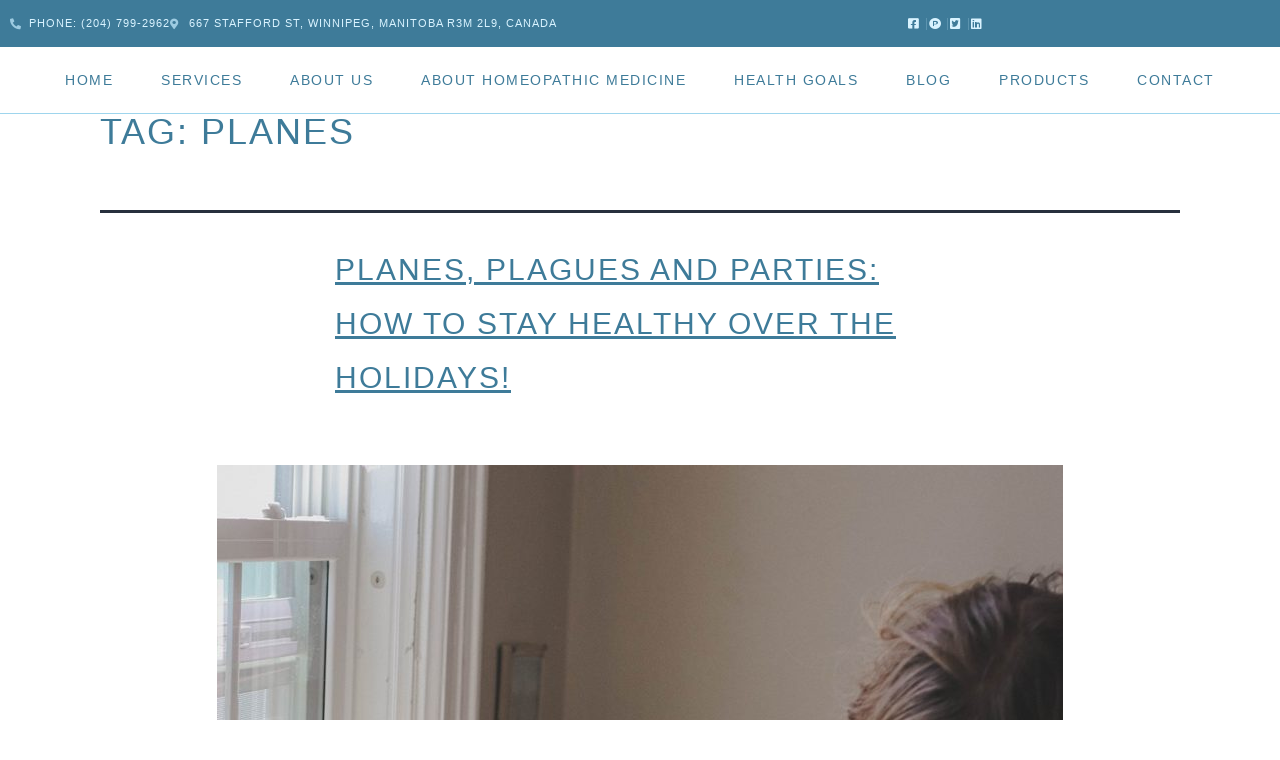

--- FILE ---
content_type: text/html; charset=UTF-8
request_url: https://drkumarhomeopathy.com/tag/planes/
body_size: 14329
content:
<!DOCTYPE html><html lang="en-US"><head><script data-no-optimize="1">var litespeed_docref=sessionStorage.getItem("litespeed_docref");litespeed_docref&&(Object.defineProperty(document,"referrer",{get:function(){return litespeed_docref}}),sessionStorage.removeItem("litespeed_docref"));</script> <meta charset="UTF-8"><meta name="viewport" content="width=device-width, initial-scale=1.0, viewport-fit=cover" /><title>planes &#8211; Dr Kumar Hhomeopathy</title><meta name='robots' content='max-image-preview:large' /><link rel="alternate" type="application/rss+xml" title="Dr Kumar Hhomeopathy &raquo; Feed" href="https://drkumarhomeopathy.com/feed/" /><link rel="alternate" type="application/rss+xml" title="Dr Kumar Hhomeopathy &raquo; Comments Feed" href="https://drkumarhomeopathy.com/comments/feed/" /><link rel="alternate" type="application/rss+xml" title="Dr Kumar Hhomeopathy &raquo; planes Tag Feed" href="https://drkumarhomeopathy.com/tag/planes/feed/" /><style id='wp-img-auto-sizes-contain-inline-css'>img:is([sizes=auto i],[sizes^="auto," i]){contain-intrinsic-size:3000px 1500px}
/*# sourceURL=wp-img-auto-sizes-contain-inline-css */</style><link data-optimized="2" rel="stylesheet" href="https://drkumarhomeopathy.com/wp-content/litespeed/css/195896726a2763b55f55042976ace802.css?ver=8f469" /><style id='wp-block-library-theme-inline-css'>.wp-block-audio :where(figcaption){color:#555;font-size:13px;text-align:center}.is-dark-theme .wp-block-audio :where(figcaption){color:#ffffffa6}.wp-block-audio{margin:0 0 1em}.wp-block-code{border:1px solid #ccc;border-radius:4px;font-family:Menlo,Consolas,monaco,monospace;padding:.8em 1em}.wp-block-embed :where(figcaption){color:#555;font-size:13px;text-align:center}.is-dark-theme .wp-block-embed :where(figcaption){color:#ffffffa6}.wp-block-embed{margin:0 0 1em}.blocks-gallery-caption{color:#555;font-size:13px;text-align:center}.is-dark-theme .blocks-gallery-caption{color:#ffffffa6}:root :where(.wp-block-image figcaption){color:#555;font-size:13px;text-align:center}.is-dark-theme :root :where(.wp-block-image figcaption){color:#ffffffa6}.wp-block-image{margin:0 0 1em}.wp-block-pullquote{border-bottom:4px solid;border-top:4px solid;color:currentColor;margin-bottom:1.75em}.wp-block-pullquote :where(cite),.wp-block-pullquote :where(footer),.wp-block-pullquote__citation{color:currentColor;font-size:.8125em;font-style:normal;text-transform:uppercase}.wp-block-quote{border-left:.25em solid;margin:0 0 1.75em;padding-left:1em}.wp-block-quote cite,.wp-block-quote footer{color:currentColor;font-size:.8125em;font-style:normal;position:relative}.wp-block-quote:where(.has-text-align-right){border-left:none;border-right:.25em solid;padding-left:0;padding-right:1em}.wp-block-quote:where(.has-text-align-center){border:none;padding-left:0}.wp-block-quote.is-large,.wp-block-quote.is-style-large,.wp-block-quote:where(.is-style-plain){border:none}.wp-block-search .wp-block-search__label{font-weight:700}.wp-block-search__button{border:1px solid #ccc;padding:.375em .625em}:where(.wp-block-group.has-background){padding:1.25em 2.375em}.wp-block-separator.has-css-opacity{opacity:.4}.wp-block-separator{border:none;border-bottom:2px solid;margin-left:auto;margin-right:auto}.wp-block-separator.has-alpha-channel-opacity{opacity:1}.wp-block-separator:not(.is-style-wide):not(.is-style-dots){width:100px}.wp-block-separator.has-background:not(.is-style-dots){border-bottom:none;height:1px}.wp-block-separator.has-background:not(.is-style-wide):not(.is-style-dots){height:2px}.wp-block-table{margin:0 0 1em}.wp-block-table td,.wp-block-table th{word-break:normal}.wp-block-table :where(figcaption){color:#555;font-size:13px;text-align:center}.is-dark-theme .wp-block-table :where(figcaption){color:#ffffffa6}.wp-block-video :where(figcaption){color:#555;font-size:13px;text-align:center}.is-dark-theme .wp-block-video :where(figcaption){color:#ffffffa6}.wp-block-video{margin:0 0 1em}:root :where(.wp-block-template-part.has-background){margin-bottom:0;margin-top:0;padding:1.25em 2.375em}
/*# sourceURL=/wp-includes/css/dist/block-library/theme.min.css */</style><style id='classic-theme-styles-inline-css'>/*! This file is auto-generated */
.wp-block-button__link{color:#fff;background-color:#32373c;border-radius:9999px;box-shadow:none;text-decoration:none;padding:calc(.667em + 2px) calc(1.333em + 2px);font-size:1.125em}.wp-block-file__button{background:#32373c;color:#fff;text-decoration:none}
/*# sourceURL=/wp-includes/css/classic-themes.min.css */</style><style id='global-styles-inline-css'>:root{--wp--preset--aspect-ratio--square: 1;--wp--preset--aspect-ratio--4-3: 4/3;--wp--preset--aspect-ratio--3-4: 3/4;--wp--preset--aspect-ratio--3-2: 3/2;--wp--preset--aspect-ratio--2-3: 2/3;--wp--preset--aspect-ratio--16-9: 16/9;--wp--preset--aspect-ratio--9-16: 9/16;--wp--preset--color--black: #000000;--wp--preset--color--cyan-bluish-gray: #abb8c3;--wp--preset--color--white: #FFFFFF;--wp--preset--color--pale-pink: #f78da7;--wp--preset--color--vivid-red: #cf2e2e;--wp--preset--color--luminous-vivid-orange: #ff6900;--wp--preset--color--luminous-vivid-amber: #fcb900;--wp--preset--color--light-green-cyan: #7bdcb5;--wp--preset--color--vivid-green-cyan: #00d084;--wp--preset--color--pale-cyan-blue: #8ed1fc;--wp--preset--color--vivid-cyan-blue: #0693e3;--wp--preset--color--vivid-purple: #9b51e0;--wp--preset--color--dark-gray: #28303D;--wp--preset--color--gray: #39414D;--wp--preset--color--green: #D1E4DD;--wp--preset--color--blue: #D1DFE4;--wp--preset--color--purple: #D1D1E4;--wp--preset--color--red: #E4D1D1;--wp--preset--color--orange: #E4DAD1;--wp--preset--color--yellow: #EEEADD;--wp--preset--gradient--vivid-cyan-blue-to-vivid-purple: linear-gradient(135deg,rgb(6,147,227) 0%,rgb(155,81,224) 100%);--wp--preset--gradient--light-green-cyan-to-vivid-green-cyan: linear-gradient(135deg,rgb(122,220,180) 0%,rgb(0,208,130) 100%);--wp--preset--gradient--luminous-vivid-amber-to-luminous-vivid-orange: linear-gradient(135deg,rgb(252,185,0) 0%,rgb(255,105,0) 100%);--wp--preset--gradient--luminous-vivid-orange-to-vivid-red: linear-gradient(135deg,rgb(255,105,0) 0%,rgb(207,46,46) 100%);--wp--preset--gradient--very-light-gray-to-cyan-bluish-gray: linear-gradient(135deg,rgb(238,238,238) 0%,rgb(169,184,195) 100%);--wp--preset--gradient--cool-to-warm-spectrum: linear-gradient(135deg,rgb(74,234,220) 0%,rgb(151,120,209) 20%,rgb(207,42,186) 40%,rgb(238,44,130) 60%,rgb(251,105,98) 80%,rgb(254,248,76) 100%);--wp--preset--gradient--blush-light-purple: linear-gradient(135deg,rgb(255,206,236) 0%,rgb(152,150,240) 100%);--wp--preset--gradient--blush-bordeaux: linear-gradient(135deg,rgb(254,205,165) 0%,rgb(254,45,45) 50%,rgb(107,0,62) 100%);--wp--preset--gradient--luminous-dusk: linear-gradient(135deg,rgb(255,203,112) 0%,rgb(199,81,192) 50%,rgb(65,88,208) 100%);--wp--preset--gradient--pale-ocean: linear-gradient(135deg,rgb(255,245,203) 0%,rgb(182,227,212) 50%,rgb(51,167,181) 100%);--wp--preset--gradient--electric-grass: linear-gradient(135deg,rgb(202,248,128) 0%,rgb(113,206,126) 100%);--wp--preset--gradient--midnight: linear-gradient(135deg,rgb(2,3,129) 0%,rgb(40,116,252) 100%);--wp--preset--gradient--purple-to-yellow: linear-gradient(160deg, #D1D1E4 0%, #EEEADD 100%);--wp--preset--gradient--yellow-to-purple: linear-gradient(160deg, #EEEADD 0%, #D1D1E4 100%);--wp--preset--gradient--green-to-yellow: linear-gradient(160deg, #D1E4DD 0%, #EEEADD 100%);--wp--preset--gradient--yellow-to-green: linear-gradient(160deg, #EEEADD 0%, #D1E4DD 100%);--wp--preset--gradient--red-to-yellow: linear-gradient(160deg, #E4D1D1 0%, #EEEADD 100%);--wp--preset--gradient--yellow-to-red: linear-gradient(160deg, #EEEADD 0%, #E4D1D1 100%);--wp--preset--gradient--purple-to-red: linear-gradient(160deg, #D1D1E4 0%, #E4D1D1 100%);--wp--preset--gradient--red-to-purple: linear-gradient(160deg, #E4D1D1 0%, #D1D1E4 100%);--wp--preset--font-size--small: 18px;--wp--preset--font-size--medium: 20px;--wp--preset--font-size--large: 24px;--wp--preset--font-size--x-large: 42px;--wp--preset--font-size--extra-small: 16px;--wp--preset--font-size--normal: 20px;--wp--preset--font-size--extra-large: 40px;--wp--preset--font-size--huge: 96px;--wp--preset--font-size--gigantic: 144px;--wp--preset--spacing--20: 0.44rem;--wp--preset--spacing--30: 0.67rem;--wp--preset--spacing--40: 1rem;--wp--preset--spacing--50: 1.5rem;--wp--preset--spacing--60: 2.25rem;--wp--preset--spacing--70: 3.38rem;--wp--preset--spacing--80: 5.06rem;--wp--preset--shadow--natural: 6px 6px 9px rgba(0, 0, 0, 0.2);--wp--preset--shadow--deep: 12px 12px 50px rgba(0, 0, 0, 0.4);--wp--preset--shadow--sharp: 6px 6px 0px rgba(0, 0, 0, 0.2);--wp--preset--shadow--outlined: 6px 6px 0px -3px rgb(255, 255, 255), 6px 6px rgb(0, 0, 0);--wp--preset--shadow--crisp: 6px 6px 0px rgb(0, 0, 0);}:where(.is-layout-flex){gap: 0.5em;}:where(.is-layout-grid){gap: 0.5em;}body .is-layout-flex{display: flex;}.is-layout-flex{flex-wrap: wrap;align-items: center;}.is-layout-flex > :is(*, div){margin: 0;}body .is-layout-grid{display: grid;}.is-layout-grid > :is(*, div){margin: 0;}:where(.wp-block-columns.is-layout-flex){gap: 2em;}:where(.wp-block-columns.is-layout-grid){gap: 2em;}:where(.wp-block-post-template.is-layout-flex){gap: 1.25em;}:where(.wp-block-post-template.is-layout-grid){gap: 1.25em;}.has-black-color{color: var(--wp--preset--color--black) !important;}.has-cyan-bluish-gray-color{color: var(--wp--preset--color--cyan-bluish-gray) !important;}.has-white-color{color: var(--wp--preset--color--white) !important;}.has-pale-pink-color{color: var(--wp--preset--color--pale-pink) !important;}.has-vivid-red-color{color: var(--wp--preset--color--vivid-red) !important;}.has-luminous-vivid-orange-color{color: var(--wp--preset--color--luminous-vivid-orange) !important;}.has-luminous-vivid-amber-color{color: var(--wp--preset--color--luminous-vivid-amber) !important;}.has-light-green-cyan-color{color: var(--wp--preset--color--light-green-cyan) !important;}.has-vivid-green-cyan-color{color: var(--wp--preset--color--vivid-green-cyan) !important;}.has-pale-cyan-blue-color{color: var(--wp--preset--color--pale-cyan-blue) !important;}.has-vivid-cyan-blue-color{color: var(--wp--preset--color--vivid-cyan-blue) !important;}.has-vivid-purple-color{color: var(--wp--preset--color--vivid-purple) !important;}.has-black-background-color{background-color: var(--wp--preset--color--black) !important;}.has-cyan-bluish-gray-background-color{background-color: var(--wp--preset--color--cyan-bluish-gray) !important;}.has-white-background-color{background-color: var(--wp--preset--color--white) !important;}.has-pale-pink-background-color{background-color: var(--wp--preset--color--pale-pink) !important;}.has-vivid-red-background-color{background-color: var(--wp--preset--color--vivid-red) !important;}.has-luminous-vivid-orange-background-color{background-color: var(--wp--preset--color--luminous-vivid-orange) !important;}.has-luminous-vivid-amber-background-color{background-color: var(--wp--preset--color--luminous-vivid-amber) !important;}.has-light-green-cyan-background-color{background-color: var(--wp--preset--color--light-green-cyan) !important;}.has-vivid-green-cyan-background-color{background-color: var(--wp--preset--color--vivid-green-cyan) !important;}.has-pale-cyan-blue-background-color{background-color: var(--wp--preset--color--pale-cyan-blue) !important;}.has-vivid-cyan-blue-background-color{background-color: var(--wp--preset--color--vivid-cyan-blue) !important;}.has-vivid-purple-background-color{background-color: var(--wp--preset--color--vivid-purple) !important;}.has-black-border-color{border-color: var(--wp--preset--color--black) !important;}.has-cyan-bluish-gray-border-color{border-color: var(--wp--preset--color--cyan-bluish-gray) !important;}.has-white-border-color{border-color: var(--wp--preset--color--white) !important;}.has-pale-pink-border-color{border-color: var(--wp--preset--color--pale-pink) !important;}.has-vivid-red-border-color{border-color: var(--wp--preset--color--vivid-red) !important;}.has-luminous-vivid-orange-border-color{border-color: var(--wp--preset--color--luminous-vivid-orange) !important;}.has-luminous-vivid-amber-border-color{border-color: var(--wp--preset--color--luminous-vivid-amber) !important;}.has-light-green-cyan-border-color{border-color: var(--wp--preset--color--light-green-cyan) !important;}.has-vivid-green-cyan-border-color{border-color: var(--wp--preset--color--vivid-green-cyan) !important;}.has-pale-cyan-blue-border-color{border-color: var(--wp--preset--color--pale-cyan-blue) !important;}.has-vivid-cyan-blue-border-color{border-color: var(--wp--preset--color--vivid-cyan-blue) !important;}.has-vivid-purple-border-color{border-color: var(--wp--preset--color--vivid-purple) !important;}.has-vivid-cyan-blue-to-vivid-purple-gradient-background{background: var(--wp--preset--gradient--vivid-cyan-blue-to-vivid-purple) !important;}.has-light-green-cyan-to-vivid-green-cyan-gradient-background{background: var(--wp--preset--gradient--light-green-cyan-to-vivid-green-cyan) !important;}.has-luminous-vivid-amber-to-luminous-vivid-orange-gradient-background{background: var(--wp--preset--gradient--luminous-vivid-amber-to-luminous-vivid-orange) !important;}.has-luminous-vivid-orange-to-vivid-red-gradient-background{background: var(--wp--preset--gradient--luminous-vivid-orange-to-vivid-red) !important;}.has-very-light-gray-to-cyan-bluish-gray-gradient-background{background: var(--wp--preset--gradient--very-light-gray-to-cyan-bluish-gray) !important;}.has-cool-to-warm-spectrum-gradient-background{background: var(--wp--preset--gradient--cool-to-warm-spectrum) !important;}.has-blush-light-purple-gradient-background{background: var(--wp--preset--gradient--blush-light-purple) !important;}.has-blush-bordeaux-gradient-background{background: var(--wp--preset--gradient--blush-bordeaux) !important;}.has-luminous-dusk-gradient-background{background: var(--wp--preset--gradient--luminous-dusk) !important;}.has-pale-ocean-gradient-background{background: var(--wp--preset--gradient--pale-ocean) !important;}.has-electric-grass-gradient-background{background: var(--wp--preset--gradient--electric-grass) !important;}.has-midnight-gradient-background{background: var(--wp--preset--gradient--midnight) !important;}.has-small-font-size{font-size: var(--wp--preset--font-size--small) !important;}.has-medium-font-size{font-size: var(--wp--preset--font-size--medium) !important;}.has-large-font-size{font-size: var(--wp--preset--font-size--large) !important;}.has-x-large-font-size{font-size: var(--wp--preset--font-size--x-large) !important;}
:where(.wp-block-post-template.is-layout-flex){gap: 1.25em;}:where(.wp-block-post-template.is-layout-grid){gap: 1.25em;}
:where(.wp-block-term-template.is-layout-flex){gap: 1.25em;}:where(.wp-block-term-template.is-layout-grid){gap: 1.25em;}
:where(.wp-block-columns.is-layout-flex){gap: 2em;}:where(.wp-block-columns.is-layout-grid){gap: 2em;}
:root :where(.wp-block-pullquote){font-size: 1.5em;line-height: 1.6;}
/*# sourceURL=global-styles-inline-css */</style><style id='woocommerce-inline-inline-css'>.woocommerce form .form-row .required { visibility: visible; }
/*# sourceURL=woocommerce-inline-inline-css */</style> <script type="litespeed/javascript" data-src="https://drkumarhomeopathy.com/wp-includes/js/jquery/jquery.min.js" id="jquery-core-js"></script> <script id="wc-add-to-cart-js-extra" type="litespeed/javascript">var wc_add_to_cart_params={"ajax_url":"/wp-admin/admin-ajax.php","wc_ajax_url":"/?wc-ajax=%%endpoint%%","i18n_view_cart":"View cart","cart_url":"https://drkumarhomeopathy.com/cart/","is_cart":"","cart_redirect_after_add":"no"}</script> <script id="woocommerce-js-extra" type="litespeed/javascript">var woocommerce_params={"ajax_url":"/wp-admin/admin-ajax.php","wc_ajax_url":"/?wc-ajax=%%endpoint%%","i18n_password_show":"Show password","i18n_password_hide":"Hide password"}</script> <script id="twenty-twenty-one-ie11-polyfills-js-after" type="litespeed/javascript">(Element.prototype.matches&&Element.prototype.closest&&window.NodeList&&NodeList.prototype.forEach)||document.write('<script src="https://drkumarhomeopathy.com/wp-content/themes/twentytwentyone/assets/js/polyfills.js"></scr'+'ipt>')</script> <link rel="https://api.w.org/" href="https://drkumarhomeopathy.com/wp-json/" /><link rel="alternate" title="JSON" type="application/json" href="https://drkumarhomeopathy.com/wp-json/wp/v2/tags/48" /><link rel="EditURI" type="application/rsd+xml" title="RSD" href="https://drkumarhomeopathy.com/xmlrpc.php?rsd" /><meta name="generator" content="WordPress 6.9" /><meta name="generator" content="WooCommerce 10.4.3" />
<noscript><style>.woocommerce-product-gallery{ opacity: 1 !important; }</style></noscript><meta name="generator" content="Elementor 3.34.3; features: additional_custom_breakpoints; settings: css_print_method-external, google_font-enabled, font_display-auto"><style>.e-con.e-parent:nth-of-type(n+4):not(.e-lazyloaded):not(.e-no-lazyload),
				.e-con.e-parent:nth-of-type(n+4):not(.e-lazyloaded):not(.e-no-lazyload) * {
					background-image: none !important;
				}
				@media screen and (max-height: 1024px) {
					.e-con.e-parent:nth-of-type(n+3):not(.e-lazyloaded):not(.e-no-lazyload),
					.e-con.e-parent:nth-of-type(n+3):not(.e-lazyloaded):not(.e-no-lazyload) * {
						background-image: none !important;
					}
				}
				@media screen and (max-height: 640px) {
					.e-con.e-parent:nth-of-type(n+2):not(.e-lazyloaded):not(.e-no-lazyload),
					.e-con.e-parent:nth-of-type(n+2):not(.e-lazyloaded):not(.e-no-lazyload) * {
						background-image: none !important;
					}
				}</style><link rel="icon" href="https://drkumarhomeopathy.com/wp-content/uploads/2020/10/cropped-winnipeg-clinic-20-YEARS-SIZE-1187x1536-1-32x32.jpg" sizes="32x32" /><link rel="icon" href="https://drkumarhomeopathy.com/wp-content/uploads/2020/10/cropped-winnipeg-clinic-20-YEARS-SIZE-1187x1536-1-192x192.jpg" sizes="192x192" /><link rel="apple-touch-icon" href="https://drkumarhomeopathy.com/wp-content/uploads/2020/10/cropped-winnipeg-clinic-20-YEARS-SIZE-1187x1536-1-180x180.jpg" /><meta name="msapplication-TileImage" content="https://drkumarhomeopathy.com/wp-content/uploads/2020/10/cropped-winnipeg-clinic-20-YEARS-SIZE-1187x1536-1-270x270.jpg" /></head><body data-rsssl=1 class="archive tag tag-planes tag-48 wp-embed-responsive wp-theme-twentytwentyone theme-twentytwentyone woocommerce-no-js is-light-theme no-js hfeed has-main-navigation elementor-default elementor-kit-34"><header data-elementor-type="header" data-elementor-id="106" class="elementor elementor-106 elementor-location-header" data-elementor-post-type="elementor_library"><section class="elementor-section elementor-top-section elementor-element elementor-element-260611e elementor-section-boxed elementor-section-height-default elementor-section-height-default" data-id="260611e" data-element_type="section" data-settings="{&quot;background_background&quot;:&quot;classic&quot;}"><div class="elementor-container elementor-column-gap-default"><div class="elementor-column elementor-col-100 elementor-top-column elementor-element elementor-element-21274d9" data-id="21274d9" data-element_type="column"><div class="elementor-widget-wrap elementor-element-populated"><section class="elementor-section elementor-inner-section elementor-element elementor-element-30dcf26 elementor-section-boxed elementor-section-height-default elementor-section-height-default" data-id="30dcf26" data-element_type="section"><div class="elementor-container elementor-column-gap-no"><div class="elementor-column elementor-col-50 elementor-inner-column elementor-element elementor-element-972ea90" data-id="972ea90" data-element_type="column"><div class="elementor-widget-wrap elementor-element-populated"><div class="elementor-element elementor-element-7b5241b elementor-icon-list--layout-inline elementor-mobile-align-center elementor-list-item-link-full_width elementor-widget elementor-widget-icon-list" data-id="7b5241b" data-element_type="widget" data-widget_type="icon-list.default"><div class="elementor-widget-container"><ul class="elementor-icon-list-items elementor-inline-items"><li class="elementor-icon-list-item elementor-inline-item">
<span class="elementor-icon-list-icon">
<i aria-hidden="true" class="fas fa-phone-alt"></i>						</span>
<span class="elementor-icon-list-text">Phone: (204) 799-2962</span></li><li class="elementor-icon-list-item elementor-inline-item">
<span class="elementor-icon-list-icon">
<i aria-hidden="true" class="fas fa-map-marker-alt"></i>						</span>
<span class="elementor-icon-list-text">667 Stafford st, Winnipeg, Manitoba R3M 2L9, Canada</span></li></ul></div></div></div></div><div class="elementor-column elementor-col-50 elementor-inner-column elementor-element elementor-element-b2f9a4b" data-id="b2f9a4b" data-element_type="column"><div class="elementor-widget-wrap elementor-element-populated"><div class="elementor-element elementor-element-4d3db90 elementor-align-end elementor-icon-list--layout-inline elementor-mobile-align-center elementor-list-item-link-full_width elementor-widget elementor-widget-icon-list" data-id="4d3db90" data-element_type="widget" data-widget_type="icon-list.default"><div class="elementor-widget-container"><ul class="elementor-icon-list-items elementor-inline-items"><li class="elementor-icon-list-item elementor-inline-item">
<a href="https://web.facebook.com/drkumarb/?ref=aymt_homepage_panel&#038;_rdc=1&#038;_rdr"><span class="elementor-icon-list-icon">
<i aria-hidden="true" class="fab fa-facebook-square"></i>						</span>
<span class="elementor-icon-list-text"></span>
</a></li><li class="elementor-icon-list-item elementor-inline-item">
<a href="https://www.pinterest.com/drkumarb/_saved/"><span class="elementor-icon-list-icon">
<i aria-hidden="true" class="fab fa-product-hunt"></i>						</span>
<span class="elementor-icon-list-text"></span>
</a></li><li class="elementor-icon-list-item elementor-inline-item">
<a href="https://twitter.com/homeopathicdoc"><span class="elementor-icon-list-icon">
<i aria-hidden="true" class="fab fa-twitter-square"></i>						</span>
<span class="elementor-icon-list-text"></span>
</a></li><li class="elementor-icon-list-item elementor-inline-item">
<a href="https://www.linkedin.com/authwall?trk=bf&#038;trkInfo=bf&#038;originalReferer=https://drkumarhomeopathy.com/&#038;sessionRedirect=https%3A%2F%2Fca.linkedin.com%2Fin%2Fdrkumarb"><span class="elementor-icon-list-icon">
<i aria-hidden="true" class="fab fa-linkedin"></i>						</span>
<span class="elementor-icon-list-text"></span>
</a></li></ul></div></div></div></div></div></section></div></div></div></section><section class="elementor-section elementor-top-section elementor-element elementor-element-60c66d3 elementor-section-full_width elementor-section-height-default elementor-section-height-default" data-id="60c66d3" data-element_type="section"><div class="elementor-container elementor-column-gap-default"><div class="elementor-column elementor-col-100 elementor-top-column elementor-element elementor-element-fde00f5" data-id="fde00f5" data-element_type="column"><div class="elementor-widget-wrap elementor-element-populated"><div class="elementor-element elementor-element-487a2b1 elementor-nav-menu__align-center elementor-nav-menu--stretch elementor-nav-menu__text-align-center elementor-nav-menu--dropdown-tablet elementor-nav-menu--toggle elementor-nav-menu--burger elementor-widget elementor-widget-nav-menu" data-id="487a2b1" data-element_type="widget" data-settings="{&quot;full_width&quot;:&quot;stretch&quot;,&quot;layout&quot;:&quot;horizontal&quot;,&quot;submenu_icon&quot;:{&quot;value&quot;:&quot;&lt;i class=\&quot;fas fa-caret-down\&quot; aria-hidden=\&quot;true\&quot;&gt;&lt;\/i&gt;&quot;,&quot;library&quot;:&quot;fa-solid&quot;},&quot;toggle&quot;:&quot;burger&quot;}" data-widget_type="nav-menu.default"><div class="elementor-widget-container"><nav aria-label="Menu" class="elementor-nav-menu--main elementor-nav-menu__container elementor-nav-menu--layout-horizontal e--pointer-none"><ul id="menu-1-487a2b1" class="elementor-nav-menu"><li class="menu-item menu-item-type-post_type menu-item-object-page menu-item-home menu-item-99"><a href="https://drkumarhomeopathy.com/" class="elementor-item">Home</a></li><li class="menu-item menu-item-type-post_type menu-item-object-page menu-item-101"><a href="https://drkumarhomeopathy.com/services/" class="elementor-item">Services</a></li><li class="menu-item menu-item-type-post_type menu-item-object-page menu-item-95"><a href="https://drkumarhomeopathy.com/about-us/" class="elementor-item">About us</a></li><li class="menu-item menu-item-type-post_type menu-item-object-page menu-item-105"><a href="https://drkumarhomeopathy.com/about-homeopathic-medicine/" class="elementor-item">About Homeopathic Medicine</a></li><li class="menu-item menu-item-type-post_type menu-item-object-page menu-item-has-children menu-item-98"><a href="https://drkumarhomeopathy.com/health-goals/" class="elementor-item">Health Goals</a><ul class="sub-menu elementor-nav-menu--dropdown"><li class="menu-item menu-item-type-post_type menu-item-object-page menu-item-100"><a href="https://drkumarhomeopathy.com/improved-digestion/" class="elementor-sub-item">Improved Digestion</a></li><li class="menu-item menu-item-type-post_type menu-item-object-page menu-item-96"><a href="https://drkumarhomeopathy.com/balanced-immune-system/" class="elementor-sub-item">Balanced Immune System</a></li></ul></li><li class="menu-item menu-item-type-custom menu-item-object-custom menu-item-646"><a href="https://drkumarhomeopathy.com/blog/" class="elementor-item">Blog</a></li><li class="menu-item menu-item-type-post_type menu-item-object-page menu-item-372"><a href="https://drkumarhomeopathy.com/products/" class="elementor-item">Products</a></li><li class="menu-item menu-item-type-post_type menu-item-object-page menu-item-97"><a href="https://drkumarhomeopathy.com/contact/" class="elementor-item">Contact</a></li></ul></nav><div class="elementor-menu-toggle" role="button" tabindex="0" aria-label="Menu Toggle" aria-expanded="false">
<i aria-hidden="true" role="presentation" class="elementor-menu-toggle__icon--open eicon-menu-bar"></i><i aria-hidden="true" role="presentation" class="elementor-menu-toggle__icon--close eicon-close"></i></div><nav class="elementor-nav-menu--dropdown elementor-nav-menu__container" aria-hidden="true"><ul id="menu-2-487a2b1" class="elementor-nav-menu"><li class="menu-item menu-item-type-post_type menu-item-object-page menu-item-home menu-item-99"><a href="https://drkumarhomeopathy.com/" class="elementor-item" tabindex="-1">Home</a></li><li class="menu-item menu-item-type-post_type menu-item-object-page menu-item-101"><a href="https://drkumarhomeopathy.com/services/" class="elementor-item" tabindex="-1">Services</a></li><li class="menu-item menu-item-type-post_type menu-item-object-page menu-item-95"><a href="https://drkumarhomeopathy.com/about-us/" class="elementor-item" tabindex="-1">About us</a></li><li class="menu-item menu-item-type-post_type menu-item-object-page menu-item-105"><a href="https://drkumarhomeopathy.com/about-homeopathic-medicine/" class="elementor-item" tabindex="-1">About Homeopathic Medicine</a></li><li class="menu-item menu-item-type-post_type menu-item-object-page menu-item-has-children menu-item-98"><a href="https://drkumarhomeopathy.com/health-goals/" class="elementor-item" tabindex="-1">Health Goals</a><ul class="sub-menu elementor-nav-menu--dropdown"><li class="menu-item menu-item-type-post_type menu-item-object-page menu-item-100"><a href="https://drkumarhomeopathy.com/improved-digestion/" class="elementor-sub-item" tabindex="-1">Improved Digestion</a></li><li class="menu-item menu-item-type-post_type menu-item-object-page menu-item-96"><a href="https://drkumarhomeopathy.com/balanced-immune-system/" class="elementor-sub-item" tabindex="-1">Balanced Immune System</a></li></ul></li><li class="menu-item menu-item-type-custom menu-item-object-custom menu-item-646"><a href="https://drkumarhomeopathy.com/blog/" class="elementor-item" tabindex="-1">Blog</a></li><li class="menu-item menu-item-type-post_type menu-item-object-page menu-item-372"><a href="https://drkumarhomeopathy.com/products/" class="elementor-item" tabindex="-1">Products</a></li><li class="menu-item menu-item-type-post_type menu-item-object-page menu-item-97"><a href="https://drkumarhomeopathy.com/contact/" class="elementor-item" tabindex="-1">Contact</a></li></ul></nav></div></div></div></div></div></section></header><header class="page-header alignwide"><h1 class="page-title">Tag: <span>planes</span></h1></header><article id="post-221" class="post-221 post type-post status-publish format-standard has-post-thumbnail hentry category-health-news category-news tag-bacteria tag-bugs tag-chimney tag-christmas tag-christmas-parties tag-christmas-pudding tag-contagions tag-dr-kumar tag-dr-kumar-balguamkar tag-elfins tag-family tag-flu tag-holidays tag-homeopathy tag-homoeopathy tag-jingle-bells tag-new-years tag-overindulgence tag-overspending tag-parties tag-plagues tag-planes tag-recitals tag-santa tag-santa-clause tag-season tag-sickness tag-stomach-ache tag-stress tag-sugar-cookies tag-sugar-plumbs tag-sweets tag-throw-up tag-trains tag-travel tag-turkey tag-virus tag-viruses entry"><header class="entry-header"><h2 class="entry-title default-max-width"><a href="https://drkumarhomeopathy.com/planes-plagues-and-parties-how-to-stay-healthy-over-the-holidays/">PLANES, PLAGUES AND PARTIES: HOW TO STAY HEALTHY OVER THE HOLIDAYS!</a></h2><figure class="post-thumbnail">
<a class="post-thumbnail-inner alignwide" href="https://drkumarhomeopathy.com/planes-plagues-and-parties-how-to-stay-healthy-over-the-holidays/" aria-hidden="true" tabindex="-1">
<img data-lazyloaded="1" src="[data-uri]" fetchpriority="high" width="846" height="1269" data-src="https://drkumarhomeopathy.com/wp-content/uploads/2020/10/cassidy-phillips-695625-846x1269-1.jpg" class="attachment-post-thumbnail size-post-thumbnail wp-post-image" alt="" decoding="async" data-srcset="https://drkumarhomeopathy.com/wp-content/uploads/2020/10/cassidy-phillips-695625-846x1269-1.jpg 846w, https://drkumarhomeopathy.com/wp-content/uploads/2020/10/cassidy-phillips-695625-846x1269-1-600x900.jpg 600w, https://drkumarhomeopathy.com/wp-content/uploads/2020/10/cassidy-phillips-695625-846x1269-1-200x300.jpg 200w, https://drkumarhomeopathy.com/wp-content/uploads/2020/10/cassidy-phillips-695625-846x1269-1-683x1024.jpg 683w, https://drkumarhomeopathy.com/wp-content/uploads/2020/10/cassidy-phillips-695625-846x1269-1-768x1152.jpg 768w" data-sizes="(max-width: 846px) 100vw, 846px" style="width:100%;height:150%;max-width:846px;" />				</a></figure></header><div class="entry-content"><p>The gifts that keep on giving The tree is sparkling, gifts bundled tightly in bright green and red ribbon peek out from under, and the house is filling with the wafting aroma of turkey and sugar cookies. It’s the perfect setting for your guests that landed the night before to join in the celebrations. Suddenly,&hellip; <a class="more-link" href="https://drkumarhomeopathy.com/planes-plagues-and-parties-how-to-stay-healthy-over-the-holidays/">Continue reading <span class="screen-reader-text">PLANES, PLAGUES AND PARTIES: HOW TO STAY HEALTHY OVER THE HOLIDAYS!</span></a></p></div><footer class="entry-footer default-max-width">
<span class="posted-on">Published <time class="entry-date published updated" datetime="2020-10-27T14:22:33+00:00">October 27, 2020</time></span><div class="post-taxonomies"><span class="cat-links">Categorized as <a href="https://drkumarhomeopathy.com/category/health-news/" rel="category tag">Health News</a>, <a href="https://drkumarhomeopathy.com/category/news/" rel="category tag">News</a> </span><span class="tags-links">Tagged <a href="https://drkumarhomeopathy.com/tag/bacteria/" rel="tag">bacteria</a>, <a href="https://drkumarhomeopathy.com/tag/bugs/" rel="tag">bugs</a>, <a href="https://drkumarhomeopathy.com/tag/chimney/" rel="tag">chimney</a>, <a href="https://drkumarhomeopathy.com/tag/christmas/" rel="tag">Christmas</a>, <a href="https://drkumarhomeopathy.com/tag/christmas-parties/" rel="tag">Christmas parties</a>, <a href="https://drkumarhomeopathy.com/tag/christmas-pudding/" rel="tag">Christmas pudding</a>, <a href="https://drkumarhomeopathy.com/tag/contagions/" rel="tag">contagions</a>, <a href="https://drkumarhomeopathy.com/tag/dr-kumar/" rel="tag">dr. kumar</a>, <a href="https://drkumarhomeopathy.com/tag/dr-kumar-balguamkar/" rel="tag">Dr. Kumar Balguamkar</a>, <a href="https://drkumarhomeopathy.com/tag/elfins/" rel="tag">elfins</a>, <a href="https://drkumarhomeopathy.com/tag/family/" rel="tag">family</a>, <a href="https://drkumarhomeopathy.com/tag/flu/" rel="tag">flu</a>, <a href="https://drkumarhomeopathy.com/tag/holidays/" rel="tag">holidays</a>, <a href="https://drkumarhomeopathy.com/tag/homeopathy/" rel="tag">homeopathy</a>, <a href="https://drkumarhomeopathy.com/tag/homoeopathy/" rel="tag">homoeopathy</a>, <a href="https://drkumarhomeopathy.com/tag/jingle-bells/" rel="tag">Jingle Bells</a>, <a href="https://drkumarhomeopathy.com/tag/new-years/" rel="tag">New Years</a>, <a href="https://drkumarhomeopathy.com/tag/overindulgence/" rel="tag">overindulgence</a>, <a href="https://drkumarhomeopathy.com/tag/overspending/" rel="tag">overspending</a>, <a href="https://drkumarhomeopathy.com/tag/parties/" rel="tag">parties</a>, <a href="https://drkumarhomeopathy.com/tag/plagues/" rel="tag">plagues</a>, <a href="https://drkumarhomeopathy.com/tag/planes/" rel="tag">planes</a>, <a href="https://drkumarhomeopathy.com/tag/recitals/" rel="tag">recitals</a>, <a href="https://drkumarhomeopathy.com/tag/santa/" rel="tag">Santa</a>, <a href="https://drkumarhomeopathy.com/tag/santa-clause/" rel="tag">Santa Clause</a>, <a href="https://drkumarhomeopathy.com/tag/season/" rel="tag">season</a>, <a href="https://drkumarhomeopathy.com/tag/sickness/" rel="tag">sickness</a>, <a href="https://drkumarhomeopathy.com/tag/stomach-ache/" rel="tag">stomach ache</a>, <a href="https://drkumarhomeopathy.com/tag/stress/" rel="tag">stress</a>, <a href="https://drkumarhomeopathy.com/tag/sugar-cookies/" rel="tag">sugar cookies</a>, <a href="https://drkumarhomeopathy.com/tag/sugar-plumbs/" rel="tag">sugar plumbs</a>, <a href="https://drkumarhomeopathy.com/tag/sweets/" rel="tag">sweets</a>, <a href="https://drkumarhomeopathy.com/tag/throw-up/" rel="tag">throw up</a>, <a href="https://drkumarhomeopathy.com/tag/trains/" rel="tag">trains</a>, <a href="https://drkumarhomeopathy.com/tag/travel/" rel="tag">travel</a>, <a href="https://drkumarhomeopathy.com/tag/turkey/" rel="tag">turkey</a>, <a href="https://drkumarhomeopathy.com/tag/virus/" rel="tag">virus</a>, <a href="https://drkumarhomeopathy.com/tag/viruses/" rel="tag">viruses</a></span></div></footer></article><footer data-elementor-type="footer" data-elementor-id="181" class="elementor elementor-181 elementor-location-footer" data-elementor-post-type="elementor_library"><section class="elementor-section elementor-top-section elementor-element elementor-element-1696e43 elementor-section-boxed elementor-section-height-default elementor-section-height-default" data-id="1696e43" data-element_type="section" data-settings="{&quot;background_background&quot;:&quot;classic&quot;}"><div class="elementor-container elementor-column-gap-default"><div class="elementor-column elementor-col-100 elementor-top-column elementor-element elementor-element-d141e0d" data-id="d141e0d" data-element_type="column"><div class="elementor-widget-wrap elementor-element-populated"><section class="elementor-section elementor-inner-section elementor-element elementor-element-547e172 elementor-section-boxed elementor-section-height-default elementor-section-height-default" data-id="547e172" data-element_type="section"><div class="elementor-container elementor-column-gap-default"><div class="elementor-column elementor-col-25 elementor-inner-column elementor-element elementor-element-4e34299" data-id="4e34299" data-element_type="column"><div class="elementor-widget-wrap elementor-element-populated"><div class="elementor-element elementor-element-c0b37bb elementor-widget elementor-widget-image" data-id="c0b37bb" data-element_type="widget" data-widget_type="image.default"><div class="elementor-widget-container">
<img data-lazyloaded="1" src="[data-uri]" width="750" height="971" data-src="https://drkumarhomeopathy.com/wp-content/uploads/2020/10/winnipeg-clinic-20-YEARS-SIZE-1187x1536-1-791x1024.jpg" class="attachment-large size-large wp-image-163" alt="" data-srcset="https://drkumarhomeopathy.com/wp-content/uploads/2020/10/winnipeg-clinic-20-YEARS-SIZE-1187x1536-1-791x1024.jpg 791w, https://drkumarhomeopathy.com/wp-content/uploads/2020/10/winnipeg-clinic-20-YEARS-SIZE-1187x1536-1-600x776.jpg 600w, https://drkumarhomeopathy.com/wp-content/uploads/2020/10/winnipeg-clinic-20-YEARS-SIZE-1187x1536-1-232x300.jpg 232w, https://drkumarhomeopathy.com/wp-content/uploads/2020/10/winnipeg-clinic-20-YEARS-SIZE-1187x1536-1-768x994.jpg 768w, https://drkumarhomeopathy.com/wp-content/uploads/2020/10/winnipeg-clinic-20-YEARS-SIZE-1187x1536-1.jpg 1187w" data-sizes="(max-width: 750px) 100vw, 750px" style="width:100%;height:129.4%;max-width:1187px" /></div></div></div></div><div class="elementor-column elementor-col-25 elementor-inner-column elementor-element elementor-element-f8c97ae" data-id="f8c97ae" data-element_type="column"><div class="elementor-widget-wrap elementor-element-populated"><div class="elementor-element elementor-element-b6b3431 elementor-widget elementor-widget-heading" data-id="b6b3431" data-element_type="widget" data-widget_type="heading.default"><div class="elementor-widget-container"><h5 class="elementor-heading-title elementor-size-default">About</h5></div></div><div class="elementor-element elementor-element-c7423f1 elementor-widget-divider--view-line elementor-widget elementor-widget-divider" data-id="c7423f1" data-element_type="widget" data-widget_type="divider.default"><div class="elementor-widget-container"><div class="elementor-divider">
<span class="elementor-divider-separator">
</span></div></div></div><div class="elementor-element elementor-element-eb92cd3 elementor-align-start elementor-icon-list--layout-traditional elementor-list-item-link-full_width elementor-widget elementor-widget-icon-list" data-id="eb92cd3" data-element_type="widget" data-widget_type="icon-list.default"><div class="elementor-widget-container"><ul class="elementor-icon-list-items"><li class="elementor-icon-list-item">
<a href="https://drkumarhomeopathy.com/about-us/"><span class="elementor-icon-list-icon">
<i aria-hidden="true" class="fas fa-chevron-right"></i>						</span>
<span class="elementor-icon-list-text">About Us</span>
</a></li><li class="elementor-icon-list-item">
<a href="https://drkumarhomeopathy.com/services/"><span class="elementor-icon-list-icon">
<i aria-hidden="true" class="fas fa-chevron-right"></i>						</span>
<span class="elementor-icon-list-text">Services</span>
</a></li><li class="elementor-icon-list-item">
<a href="https://drkumarhomeopathy.com/about-homeopathic-medicine/"><span class="elementor-icon-list-icon">
<i aria-hidden="true" class="fas fa-chevron-right"></i>						</span>
<span class="elementor-icon-list-text">About Homeopathic Medicine</span>
</a></li><li class="elementor-icon-list-item">
<a href="https://drkumarhomeopathy.com/contact/"><span class="elementor-icon-list-icon">
<i aria-hidden="true" class="fas fa-chevron-right"></i>						</span>
<span class="elementor-icon-list-text">Contact</span>
</a></li></ul></div></div></div></div><div class="elementor-column elementor-col-25 elementor-inner-column elementor-element elementor-element-417208d" data-id="417208d" data-element_type="column"><div class="elementor-widget-wrap elementor-element-populated"><div class="elementor-element elementor-element-3cc7972 elementor-widget elementor-widget-heading" data-id="3cc7972" data-element_type="widget" data-widget_type="heading.default"><div class="elementor-widget-container"><h5 class="elementor-heading-title elementor-size-default">OUR ADDRESS</h5></div></div><div class="elementor-element elementor-element-450e707 elementor-widget-divider--view-line elementor-widget elementor-widget-divider" data-id="450e707" data-element_type="widget" data-widget_type="divider.default"><div class="elementor-widget-container"><div class="elementor-divider">
<span class="elementor-divider-separator">
</span></div></div></div><div class="elementor-element elementor-element-c04b697 elementor-widget elementor-widget-text-editor" data-id="c04b697" data-element_type="widget" data-widget_type="text-editor.default"><div class="elementor-widget-container"><p>667 Stafford St.<br />Winnipeg, Manitoba R3M 2L9<br />Canada</p></div></div></div></div><div class="elementor-column elementor-col-25 elementor-inner-column elementor-element elementor-element-07aeb10" data-id="07aeb10" data-element_type="column"><div class="elementor-widget-wrap elementor-element-populated"><div class="elementor-element elementor-element-8e95149 elementor-widget elementor-widget-heading" data-id="8e95149" data-element_type="widget" data-widget_type="heading.default"><div class="elementor-widget-container"><h5 class="elementor-heading-title elementor-size-default">Contact</h5></div></div><div class="elementor-element elementor-element-b9c0cc6 elementor-widget-divider--view-line elementor-widget elementor-widget-divider" data-id="b9c0cc6" data-element_type="widget" data-widget_type="divider.default"><div class="elementor-widget-container"><div class="elementor-divider">
<span class="elementor-divider-separator">
</span></div></div></div><div class="elementor-element elementor-element-9590054 elementor-align-start elementor-icon-list--layout-traditional elementor-list-item-link-full_width elementor-widget elementor-widget-icon-list" data-id="9590054" data-element_type="widget" data-widget_type="icon-list.default"><div class="elementor-widget-container"><ul class="elementor-icon-list-items"><li class="elementor-icon-list-item">
<a href="https://web.facebook.com/drkumarb/?ref=aymt_homepage_panel&#038;_rdc=1&#038;_rdr"><span class="elementor-icon-list-icon">
<i aria-hidden="true" class="fab fa-facebook-square"></i>						</span>
<span class="elementor-icon-list-text">Facebook</span>
</a></li><li class="elementor-icon-list-item">
<a href="https://twitter.com/homeopathicdoc"><span class="elementor-icon-list-icon">
<i aria-hidden="true" class="fab fa-twitter-square"></i>						</span>
<span class="elementor-icon-list-text">Twitter</span>
</a></li><li class="elementor-icon-list-item">
<a href="https://www.linkedin.com/checkpoint/challengesV2/AQGBBhh8l5o6YQAAAXVKoDYifA0VFXe_-lU-FCvp0IB-Nu8QI9YE0plmLrjYKr4gmKe5W6BG2WoOs7raHoyCyWEIDRLz5I_GxQ"><span class="elementor-icon-list-icon">
<i aria-hidden="true" class="fab fa-linkedin"></i>						</span>
<span class="elementor-icon-list-text">LINKEDIN</span>
</a></li><li class="elementor-icon-list-item">
<a href="https://www.pinterest.com/drkumarb/_saved/"><span class="elementor-icon-list-icon">
<i aria-hidden="true" class="fab fa-product-hunt"></i>						</span>
<span class="elementor-icon-list-text">YouTube</span>
</a></li></ul></div></div></div></div></div></section></div></div></div></section></footer> <script type="speculationrules">{"prefetch":[{"source":"document","where":{"and":[{"href_matches":"/*"},{"not":{"href_matches":["/wp-*.php","/wp-admin/*","/wp-content/uploads/*","/wp-content/*","/wp-content/plugins/*","/wp-content/themes/twentytwentyone/*","/*\\?(.+)"]}},{"not":{"selector_matches":"a[rel~=\"nofollow\"]"}},{"not":{"selector_matches":".no-prefetch, .no-prefetch a"}}]},"eagerness":"conservative"}]}</script> <script type="litespeed/javascript">document.body.classList.remove('no-js')</script> <script type="litespeed/javascript">if(-1!==navigator.userAgent.indexOf('MSIE')||-1!==navigator.appVersion.indexOf('Trident/')){document.body.classList.add('is-IE')}</script> <script type="litespeed/javascript">const lazyloadRunObserver=()=>{const lazyloadBackgrounds=document.querySelectorAll(`.e-con.e-parent:not(.e-lazyloaded)`);const lazyloadBackgroundObserver=new IntersectionObserver((entries)=>{entries.forEach((entry)=>{if(entry.isIntersecting){let lazyloadBackground=entry.target;if(lazyloadBackground){lazyloadBackground.classList.add('e-lazyloaded')}
lazyloadBackgroundObserver.unobserve(entry.target)}})},{rootMargin:'200px 0px 200px 0px'});lazyloadBackgrounds.forEach((lazyloadBackground)=>{lazyloadBackgroundObserver.observe(lazyloadBackground)})};const events=['DOMContentLiteSpeedLoaded','elementor/lazyload/observe',];events.forEach((event)=>{document.addEventListener(event,lazyloadRunObserver)})</script> <script type="litespeed/javascript">(function(){var c=document.body.className;c=c.replace(/woocommerce-no-js/,'woocommerce-js');document.body.className=c})()</script> <script id="elementor-frontend-js-before" type="litespeed/javascript">var elementorFrontendConfig={"environmentMode":{"edit":!1,"wpPreview":!1,"isScriptDebug":!1},"i18n":{"shareOnFacebook":"Share on Facebook","shareOnTwitter":"Share on Twitter","pinIt":"Pin it","download":"Download","downloadImage":"Download image","fullscreen":"Fullscreen","zoom":"Zoom","share":"Share","playVideo":"Play Video","previous":"Previous","next":"Next","close":"Close","a11yCarouselPrevSlideMessage":"Previous slide","a11yCarouselNextSlideMessage":"Next slide","a11yCarouselFirstSlideMessage":"This is the first slide","a11yCarouselLastSlideMessage":"This is the last slide","a11yCarouselPaginationBulletMessage":"Go to slide"},"is_rtl":!1,"breakpoints":{"xs":0,"sm":480,"md":768,"lg":1025,"xl":1440,"xxl":1600},"responsive":{"breakpoints":{"mobile":{"label":"Mobile Portrait","value":767,"default_value":767,"direction":"max","is_enabled":!0},"mobile_extra":{"label":"Mobile Landscape","value":880,"default_value":880,"direction":"max","is_enabled":!1},"tablet":{"label":"Tablet Portrait","value":1024,"default_value":1024,"direction":"max","is_enabled":!0},"tablet_extra":{"label":"Tablet Landscape","value":1200,"default_value":1200,"direction":"max","is_enabled":!1},"laptop":{"label":"Laptop","value":1366,"default_value":1366,"direction":"max","is_enabled":!1},"widescreen":{"label":"Widescreen","value":2400,"default_value":2400,"direction":"min","is_enabled":!1}},"hasCustomBreakpoints":!1},"version":"3.34.3","is_static":!1,"experimentalFeatures":{"additional_custom_breakpoints":!0,"theme_builder_v2":!0,"home_screen":!0,"global_classes_should_enforce_capabilities":!0,"e_variables":!0,"cloud-library":!0,"e_opt_in_v4_page":!0,"e_interactions":!0,"e_editor_one":!0,"import-export-customization":!0,"e_pro_variables":!0},"urls":{"assets":"https:\/\/drkumarhomeopathy.com\/wp-content\/plugins\/elementor\/assets\/","ajaxurl":"https:\/\/drkumarhomeopathy.com\/wp-admin\/admin-ajax.php","uploadUrl":"https:\/\/drkumarhomeopathy.com\/wp-content\/uploads"},"nonces":{"floatingButtonsClickTracking":"99938a7ff2"},"swiperClass":"swiper","settings":{"editorPreferences":[]},"kit":{"body_background_background":"classic","active_breakpoints":["viewport_mobile","viewport_tablet"],"global_image_lightbox":"yes","lightbox_enable_counter":"yes","lightbox_enable_fullscreen":"yes","lightbox_enable_zoom":"yes","lightbox_enable_share":"yes","lightbox_title_src":"title","lightbox_description_src":"description","woocommerce_notices_elements":[]},"post":{"id":0,"title":"planes &#8211; Dr Kumar Hhomeopathy","excerpt":""}}</script> <script id="wc-order-attribution-js-extra" type="litespeed/javascript">var wc_order_attribution={"params":{"lifetime":1.0e-5,"session":30,"base64":!1,"ajaxurl":"https://drkumarhomeopathy.com/wp-admin/admin-ajax.php","prefix":"wc_order_attribution_","allowTracking":!0},"fields":{"source_type":"current.typ","referrer":"current_add.rf","utm_campaign":"current.cmp","utm_source":"current.src","utm_medium":"current.mdm","utm_content":"current.cnt","utm_id":"current.id","utm_term":"current.trm","utm_source_platform":"current.plt","utm_creative_format":"current.fmt","utm_marketing_tactic":"current.tct","session_entry":"current_add.ep","session_start_time":"current_add.fd","session_pages":"session.pgs","session_count":"udata.vst","user_agent":"udata.uag"}}</script> <script id="wp-i18n-js-after" type="litespeed/javascript">wp.i18n.setLocaleData({'text direction\u0004ltr':['ltr']})</script> <script id="elementor-pro-frontend-js-before" type="litespeed/javascript">var ElementorProFrontendConfig={"ajaxurl":"https:\/\/drkumarhomeopathy.com\/wp-admin\/admin-ajax.php","nonce":"6c50f4a7f2","urls":{"assets":"https:\/\/drkumarhomeopathy.com\/wp-content\/plugins\/elementor-pro\/assets\/","rest":"https:\/\/drkumarhomeopathy.com\/wp-json\/"},"settings":{"lazy_load_background_images":!0},"popup":{"hasPopUps":!1},"shareButtonsNetworks":{"facebook":{"title":"Facebook","has_counter":!0},"twitter":{"title":"Twitter"},"linkedin":{"title":"LinkedIn","has_counter":!0},"pinterest":{"title":"Pinterest","has_counter":!0},"reddit":{"title":"Reddit","has_counter":!0},"vk":{"title":"VK","has_counter":!0},"odnoklassniki":{"title":"OK","has_counter":!0},"tumblr":{"title":"Tumblr"},"digg":{"title":"Digg"},"skype":{"title":"Skype"},"stumbleupon":{"title":"StumbleUpon","has_counter":!0},"mix":{"title":"Mix"},"telegram":{"title":"Telegram"},"pocket":{"title":"Pocket","has_counter":!0},"xing":{"title":"XING","has_counter":!0},"whatsapp":{"title":"WhatsApp"},"email":{"title":"Email"},"print":{"title":"Print"},"x-twitter":{"title":"X"},"threads":{"title":"Threads"}},"woocommerce":{"menu_cart":{"cart_page_url":"https:\/\/drkumarhomeopathy.com\/cart\/","checkout_page_url":"https:\/\/drkumarhomeopathy.com\/checkout\/","fragments_nonce":"2e4520fcef"}},"facebook_sdk":{"lang":"en_US","app_id":""},"lottie":{"defaultAnimationUrl":"https:\/\/drkumarhomeopathy.com\/wp-content\/plugins\/elementor-pro\/modules\/lottie\/assets\/animations\/default.json"}}</script> <script data-no-optimize="1">window.lazyLoadOptions=Object.assign({},{threshold:300},window.lazyLoadOptions||{});!function(t,e){"object"==typeof exports&&"undefined"!=typeof module?module.exports=e():"function"==typeof define&&define.amd?define(e):(t="undefined"!=typeof globalThis?globalThis:t||self).LazyLoad=e()}(this,function(){"use strict";function e(){return(e=Object.assign||function(t){for(var e=1;e<arguments.length;e++){var n,a=arguments[e];for(n in a)Object.prototype.hasOwnProperty.call(a,n)&&(t[n]=a[n])}return t}).apply(this,arguments)}function o(t){return e({},at,t)}function l(t,e){return t.getAttribute(gt+e)}function c(t){return l(t,vt)}function s(t,e){return function(t,e,n){e=gt+e;null!==n?t.setAttribute(e,n):t.removeAttribute(e)}(t,vt,e)}function i(t){return s(t,null),0}function r(t){return null===c(t)}function u(t){return c(t)===_t}function d(t,e,n,a){t&&(void 0===a?void 0===n?t(e):t(e,n):t(e,n,a))}function f(t,e){et?t.classList.add(e):t.className+=(t.className?" ":"")+e}function _(t,e){et?t.classList.remove(e):t.className=t.className.replace(new RegExp("(^|\\s+)"+e+"(\\s+|$)")," ").replace(/^\s+/,"").replace(/\s+$/,"")}function g(t){return t.llTempImage}function v(t,e){!e||(e=e._observer)&&e.unobserve(t)}function b(t,e){t&&(t.loadingCount+=e)}function p(t,e){t&&(t.toLoadCount=e)}function n(t){for(var e,n=[],a=0;e=t.children[a];a+=1)"SOURCE"===e.tagName&&n.push(e);return n}function h(t,e){(t=t.parentNode)&&"PICTURE"===t.tagName&&n(t).forEach(e)}function a(t,e){n(t).forEach(e)}function m(t){return!!t[lt]}function E(t){return t[lt]}function I(t){return delete t[lt]}function y(e,t){var n;m(e)||(n={},t.forEach(function(t){n[t]=e.getAttribute(t)}),e[lt]=n)}function L(a,t){var o;m(a)&&(o=E(a),t.forEach(function(t){var e,n;e=a,(t=o[n=t])?e.setAttribute(n,t):e.removeAttribute(n)}))}function k(t,e,n){f(t,e.class_loading),s(t,st),n&&(b(n,1),d(e.callback_loading,t,n))}function A(t,e,n){n&&t.setAttribute(e,n)}function O(t,e){A(t,rt,l(t,e.data_sizes)),A(t,it,l(t,e.data_srcset)),A(t,ot,l(t,e.data_src))}function w(t,e,n){var a=l(t,e.data_bg_multi),o=l(t,e.data_bg_multi_hidpi);(a=nt&&o?o:a)&&(t.style.backgroundImage=a,n=n,f(t=t,(e=e).class_applied),s(t,dt),n&&(e.unobserve_completed&&v(t,e),d(e.callback_applied,t,n)))}function x(t,e){!e||0<e.loadingCount||0<e.toLoadCount||d(t.callback_finish,e)}function M(t,e,n){t.addEventListener(e,n),t.llEvLisnrs[e]=n}function N(t){return!!t.llEvLisnrs}function z(t){if(N(t)){var e,n,a=t.llEvLisnrs;for(e in a){var o=a[e];n=e,o=o,t.removeEventListener(n,o)}delete t.llEvLisnrs}}function C(t,e,n){var a;delete t.llTempImage,b(n,-1),(a=n)&&--a.toLoadCount,_(t,e.class_loading),e.unobserve_completed&&v(t,n)}function R(i,r,c){var l=g(i)||i;N(l)||function(t,e,n){N(t)||(t.llEvLisnrs={});var a="VIDEO"===t.tagName?"loadeddata":"load";M(t,a,e),M(t,"error",n)}(l,function(t){var e,n,a,o;n=r,a=c,o=u(e=i),C(e,n,a),f(e,n.class_loaded),s(e,ut),d(n.callback_loaded,e,a),o||x(n,a),z(l)},function(t){var e,n,a,o;n=r,a=c,o=u(e=i),C(e,n,a),f(e,n.class_error),s(e,ft),d(n.callback_error,e,a),o||x(n,a),z(l)})}function T(t,e,n){var a,o,i,r,c;t.llTempImage=document.createElement("IMG"),R(t,e,n),m(c=t)||(c[lt]={backgroundImage:c.style.backgroundImage}),i=n,r=l(a=t,(o=e).data_bg),c=l(a,o.data_bg_hidpi),(r=nt&&c?c:r)&&(a.style.backgroundImage='url("'.concat(r,'")'),g(a).setAttribute(ot,r),k(a,o,i)),w(t,e,n)}function G(t,e,n){var a;R(t,e,n),a=e,e=n,(t=Et[(n=t).tagName])&&(t(n,a),k(n,a,e))}function D(t,e,n){var a;a=t,(-1<It.indexOf(a.tagName)?G:T)(t,e,n)}function S(t,e,n){var a;t.setAttribute("loading","lazy"),R(t,e,n),a=e,(e=Et[(n=t).tagName])&&e(n,a),s(t,_t)}function V(t){t.removeAttribute(ot),t.removeAttribute(it),t.removeAttribute(rt)}function j(t){h(t,function(t){L(t,mt)}),L(t,mt)}function F(t){var e;(e=yt[t.tagName])?e(t):m(e=t)&&(t=E(e),e.style.backgroundImage=t.backgroundImage)}function P(t,e){var n;F(t),n=e,r(e=t)||u(e)||(_(e,n.class_entered),_(e,n.class_exited),_(e,n.class_applied),_(e,n.class_loading),_(e,n.class_loaded),_(e,n.class_error)),i(t),I(t)}function U(t,e,n,a){var o;n.cancel_on_exit&&(c(t)!==st||"IMG"===t.tagName&&(z(t),h(o=t,function(t){V(t)}),V(o),j(t),_(t,n.class_loading),b(a,-1),i(t),d(n.callback_cancel,t,e,a)))}function $(t,e,n,a){var o,i,r=(i=t,0<=bt.indexOf(c(i)));s(t,"entered"),f(t,n.class_entered),_(t,n.class_exited),o=t,i=a,n.unobserve_entered&&v(o,i),d(n.callback_enter,t,e,a),r||D(t,n,a)}function q(t){return t.use_native&&"loading"in HTMLImageElement.prototype}function H(t,o,i){t.forEach(function(t){return(a=t).isIntersecting||0<a.intersectionRatio?$(t.target,t,o,i):(e=t.target,n=t,a=o,t=i,void(r(e)||(f(e,a.class_exited),U(e,n,a,t),d(a.callback_exit,e,n,t))));var e,n,a})}function B(e,n){var t;tt&&!q(e)&&(n._observer=new IntersectionObserver(function(t){H(t,e,n)},{root:(t=e).container===document?null:t.container,rootMargin:t.thresholds||t.threshold+"px"}))}function J(t){return Array.prototype.slice.call(t)}function K(t){return t.container.querySelectorAll(t.elements_selector)}function Q(t){return c(t)===ft}function W(t,e){return e=t||K(e),J(e).filter(r)}function X(e,t){var n;(n=K(e),J(n).filter(Q)).forEach(function(t){_(t,e.class_error),i(t)}),t.update()}function t(t,e){var n,a,t=o(t);this._settings=t,this.loadingCount=0,B(t,this),n=t,a=this,Y&&window.addEventListener("online",function(){X(n,a)}),this.update(e)}var Y="undefined"!=typeof window,Z=Y&&!("onscroll"in window)||"undefined"!=typeof navigator&&/(gle|ing|ro)bot|crawl|spider/i.test(navigator.userAgent),tt=Y&&"IntersectionObserver"in window,et=Y&&"classList"in document.createElement("p"),nt=Y&&1<window.devicePixelRatio,at={elements_selector:".lazy",container:Z||Y?document:null,threshold:300,thresholds:null,data_src:"src",data_srcset:"srcset",data_sizes:"sizes",data_bg:"bg",data_bg_hidpi:"bg-hidpi",data_bg_multi:"bg-multi",data_bg_multi_hidpi:"bg-multi-hidpi",data_poster:"poster",class_applied:"applied",class_loading:"litespeed-loading",class_loaded:"litespeed-loaded",class_error:"error",class_entered:"entered",class_exited:"exited",unobserve_completed:!0,unobserve_entered:!1,cancel_on_exit:!0,callback_enter:null,callback_exit:null,callback_applied:null,callback_loading:null,callback_loaded:null,callback_error:null,callback_finish:null,callback_cancel:null,use_native:!1},ot="src",it="srcset",rt="sizes",ct="poster",lt="llOriginalAttrs",st="loading",ut="loaded",dt="applied",ft="error",_t="native",gt="data-",vt="ll-status",bt=[st,ut,dt,ft],pt=[ot],ht=[ot,ct],mt=[ot,it,rt],Et={IMG:function(t,e){h(t,function(t){y(t,mt),O(t,e)}),y(t,mt),O(t,e)},IFRAME:function(t,e){y(t,pt),A(t,ot,l(t,e.data_src))},VIDEO:function(t,e){a(t,function(t){y(t,pt),A(t,ot,l(t,e.data_src))}),y(t,ht),A(t,ct,l(t,e.data_poster)),A(t,ot,l(t,e.data_src)),t.load()}},It=["IMG","IFRAME","VIDEO"],yt={IMG:j,IFRAME:function(t){L(t,pt)},VIDEO:function(t){a(t,function(t){L(t,pt)}),L(t,ht),t.load()}},Lt=["IMG","IFRAME","VIDEO"];return t.prototype={update:function(t){var e,n,a,o=this._settings,i=W(t,o);{if(p(this,i.length),!Z&&tt)return q(o)?(e=o,n=this,i.forEach(function(t){-1!==Lt.indexOf(t.tagName)&&S(t,e,n)}),void p(n,0)):(t=this._observer,o=i,t.disconnect(),a=t,void o.forEach(function(t){a.observe(t)}));this.loadAll(i)}},destroy:function(){this._observer&&this._observer.disconnect(),K(this._settings).forEach(function(t){I(t)}),delete this._observer,delete this._settings,delete this.loadingCount,delete this.toLoadCount},loadAll:function(t){var e=this,n=this._settings;W(t,n).forEach(function(t){v(t,e),D(t,n,e)})},restoreAll:function(){var e=this._settings;K(e).forEach(function(t){P(t,e)})}},t.load=function(t,e){e=o(e);D(t,e)},t.resetStatus=function(t){i(t)},t}),function(t,e){"use strict";function n(){e.body.classList.add("litespeed_lazyloaded")}function a(){console.log("[LiteSpeed] Start Lazy Load"),o=new LazyLoad(Object.assign({},t.lazyLoadOptions||{},{elements_selector:"[data-lazyloaded]",callback_finish:n})),i=function(){o.update()},t.MutationObserver&&new MutationObserver(i).observe(e.documentElement,{childList:!0,subtree:!0,attributes:!0})}var o,i;t.addEventListener?t.addEventListener("load",a,!1):t.attachEvent("onload",a)}(window,document);</script><script data-no-optimize="1">window.litespeed_ui_events=window.litespeed_ui_events||["mouseover","click","keydown","wheel","touchmove","touchstart"];var urlCreator=window.URL||window.webkitURL;function litespeed_load_delayed_js_force(){console.log("[LiteSpeed] Start Load JS Delayed"),litespeed_ui_events.forEach(e=>{window.removeEventListener(e,litespeed_load_delayed_js_force,{passive:!0})}),document.querySelectorAll("iframe[data-litespeed-src]").forEach(e=>{e.setAttribute("src",e.getAttribute("data-litespeed-src"))}),"loading"==document.readyState?window.addEventListener("DOMContentLoaded",litespeed_load_delayed_js):litespeed_load_delayed_js()}litespeed_ui_events.forEach(e=>{window.addEventListener(e,litespeed_load_delayed_js_force,{passive:!0})});async function litespeed_load_delayed_js(){let t=[];for(var d in document.querySelectorAll('script[type="litespeed/javascript"]').forEach(e=>{t.push(e)}),t)await new Promise(e=>litespeed_load_one(t[d],e));document.dispatchEvent(new Event("DOMContentLiteSpeedLoaded")),window.dispatchEvent(new Event("DOMContentLiteSpeedLoaded"))}function litespeed_load_one(t,e){console.log("[LiteSpeed] Load ",t);var d=document.createElement("script");d.addEventListener("load",e),d.addEventListener("error",e),t.getAttributeNames().forEach(e=>{"type"!=e&&d.setAttribute("data-src"==e?"src":e,t.getAttribute(e))});let a=!(d.type="text/javascript");!d.src&&t.textContent&&(d.src=litespeed_inline2src(t.textContent),a=!0),t.after(d),t.remove(),a&&e()}function litespeed_inline2src(t){try{var d=urlCreator.createObjectURL(new Blob([t.replace(/^(?:<!--)?(.*?)(?:-->)?$/gm,"$1")],{type:"text/javascript"}))}catch(e){d="data:text/javascript;base64,"+btoa(t.replace(/^(?:<!--)?(.*?)(?:-->)?$/gm,"$1"))}return d}</script><script data-no-optimize="1">var litespeed_vary=document.cookie.replace(/(?:(?:^|.*;\s*)_lscache_vary\s*\=\s*([^;]*).*$)|^.*$/,"");litespeed_vary||fetch("/wp-content/plugins/litespeed-cache/guest.vary.php",{method:"POST",cache:"no-cache",redirect:"follow"}).then(e=>e.json()).then(e=>{console.log(e),e.hasOwnProperty("reload")&&"yes"==e.reload&&(sessionStorage.setItem("litespeed_docref",document.referrer),window.location.reload(!0))});</script><script data-optimized="1" type="litespeed/javascript" data-src="https://drkumarhomeopathy.com/wp-content/litespeed/js/0d523c1ba9aea24f55cf594d09ba8b5e.js?ver=8f469"></script></body></html>
<!-- Page optimized by LiteSpeed Cache @2026-01-28 14:31:11 -->

<!-- Page supported by LiteSpeed Cache 7.7 on 2026-01-28 14:31:11 -->
<!-- Guest Mode -->
<!-- QUIC.cloud UCSS in queue -->